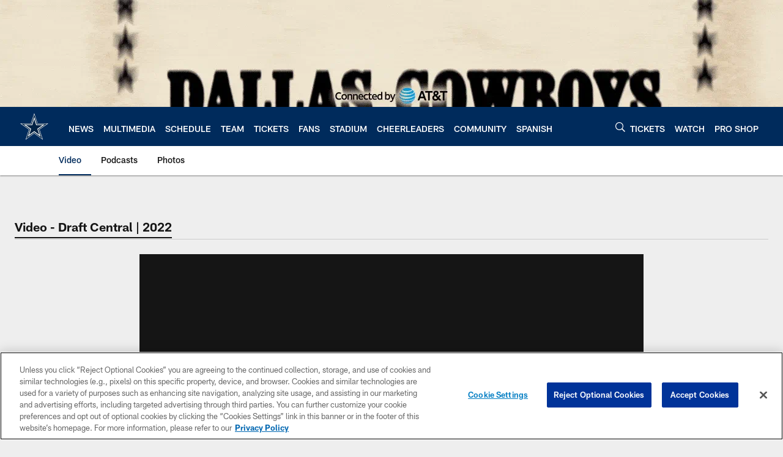

--- FILE ---
content_type: text/html; charset=utf-8
request_url: https://www.google.com/recaptcha/api2/aframe
body_size: 266
content:
<!DOCTYPE HTML><html><head><meta http-equiv="content-type" content="text/html; charset=UTF-8"></head><body><script nonce="-76WxcFFPL7mZugaF4_NJQ">/** Anti-fraud and anti-abuse applications only. See google.com/recaptcha */ try{var clients={'sodar':'https://pagead2.googlesyndication.com/pagead/sodar?'};window.addEventListener("message",function(a){try{if(a.source===window.parent){var b=JSON.parse(a.data);var c=clients[b['id']];if(c){var d=document.createElement('img');d.src=c+b['params']+'&rc='+(localStorage.getItem("rc::a")?sessionStorage.getItem("rc::b"):"");window.document.body.appendChild(d);sessionStorage.setItem("rc::e",parseInt(sessionStorage.getItem("rc::e")||0)+1);localStorage.setItem("rc::h",'1768772834837');}}}catch(b){}});window.parent.postMessage("_grecaptcha_ready", "*");}catch(b){}</script></body></html>

--- FILE ---
content_type: text/javascript; charset=utf-8
request_url: https://auth-id.dallascowboys.com/accounts.webSdkBootstrap?apiKey=4_2-xNYXWvdGHB0xOf1kVDeA&pageURL=https%3A%2F%2Fwww.dallascowboys.com%2Fvideo%2Fdraft-show-jalen-tolbert-interview-2022&sdk=js_latest&sdkBuild=18435&format=json
body_size: 428
content:
{
  "callId": "019bd31382b17d5bb5028c864d02c482",
  "errorCode": 0,
  "apiVersion": 2,
  "statusCode": 200,
  "statusReason": "OK",
  "time": "2026-01-18T21:47:09.885Z",
  "hasGmid": "ver4"
}